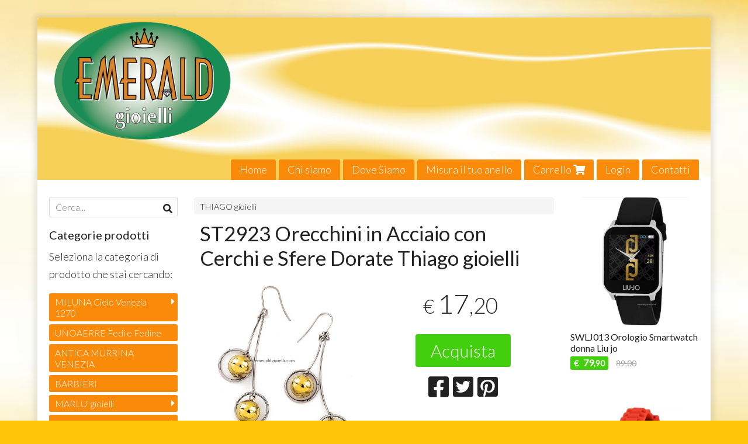

--- FILE ---
content_type: text/html; charset=utf-8
request_url: https://www.emeraldgioielli.com/thiago-gioielli/st2923-orecchini-in-acciaio-con-cerchi-e-sfere-dorate-thiago-gioielli
body_size: 12609
content:

<!DOCTYPE html>
<!--[if lt IE 7]>      <html class="no-js lt-ie9 lt-ie8 lt-ie7" lang="it"> <![endif]-->
<!--[if IE 7]>         <html class="no-js lt-ie9 lt-ie8" lang="it"> <![endif]-->
<!--[if IE 8]>         <html class="no-js lt-ie9" lang="it"> <![endif]-->
<!--[if gt IE 8]><!--> <html class="no-js" lang="it"> <!--<![endif]-->
<head>
  <meta charset="utf-8">
  <meta http-equiv="X-UA-Compatible" content="IE=edge">

  <title>ST2923 Orecchini Thiago</title>

  <meta name="description" content="orecchini donna pendenti in acciaio thiago gioielli" />
  <meta name="viewport" content="width=device-width, initial-scale=1">

    <link rel="icon" type="image/x-icon" href="https://ss-pics.s3.eu-west-1.amazonaws.com/si/772/favicon-1627728404-default.png" />

  <meta property="og:title" content="ST2923 Orecchini Thiago" />
  <meta property="og:description" content="orecchini donna pendenti in acciaio thiago gioielli" />
  <meta property="og:type" content="website" />
  <meta property="og:site_name" content="EMERALD gioielli" />
  <meta property="og:image" content="https://ss-pics.s3.eu-west-1.amazonaws.com/files/259117/page-st2923.jpg?1737142606" />
  <meta property="og:url" content="https://www.emeraldgioielli.com/thiago-gioielli/st2923-orecchini-in-acciaio-con-cerchi-e-sfere-dorate-thiago-gioielli" />

  <meta name="google-site-verification" content="G6yyuet61oaVNH2AvmcEU4NP0vAX1k-Vuf5mhrq44dw" />

  

    <meta name="theme-color" content="#42CF0E" />


    <link rel="canonical" href="https://www.emeraldgioielli.com/thiago-gioielli/st2923-orecchini-in-acciaio-con-cerchi-e-sfere-dorate-thiago-gioielli" />


  <link rel="stylesheet" href="https://cdn.scontrino.com/assets/classic-boxed-bb8896407dddb220d695c3fbdfd9e178feaafcb17ca23a524866baf17f6c007f.css" />

  <script async src="https://cloud.umami.is/script.js" data-website-id="e752701a-a1fd-47ee-a9b5-46a0036a72b6"></script>


  <style type="text/css">
    
          .header-nav > li.active > a {
            background: #42CF0E;
          }

          .nav-col-list .level-1 .active > a,
          .nav-col-list .level-2 .active > a,
          .nav-col-list .level-1 > li.parent.opened.active > a,
          .nav-col-list .level-1 > li.parent-with-link.opened.active > a {
            background-color: #42CF0E !important;
            color: #FFFFFF !important;
          }

          .lt-ie9 .nav-col-list .level-1 .active > a,
          .lt-ie9 .nav-col-list .level-2 .active > a,
          .lt-ie9 .nav-col-list .level-1 > li.parent.opened.active > a,
          .lt-ie9 .nav-col-list .level-1 > li.parent-with-link.opened.active > a {
            background-color: #42CF0E !important;
            color: #FFFFFF !important;
          }

          .btn-custom,
          .btn-small-custom,
          .basket-total-alert span {
            background: #42CF0E !important;
            color: #FFFFFF !important;
          }

          .btn-custom:hover,
          .btn-custom:focus,
          .btn-custom.active,
          .btn-small-custom:hover,
          .btn-small-custom:focus,
          .btn-small-custom.active {
            background: #35a60b;
            color: #FFFFFF !important;
          }

          .search-hits .item-price-special .item-price-current,
          .main-listing .item-price-special .item-price-current,
          .sidebar .item-price-special .item-price-current,
          .custom-block .item-price-special .item-price-current,
          .extra-listing .item-price-special .item-price-current,
          .content-main .custom-block.custom-block-carousel-products .item-price-special .item-price-current {
            background: #42CF0E;
            color: #FFFFFF !important;
          }

          .content-main .custom-block .listing-item .item-info:hover .feedbacks-row-name,
          .content-main .custom-block .custom-block-carousel-feedback-item .item-info:hover .feedbacks-row-name,
          .sidebar .custom-block .listing-item .item-info:hover .feedbacks-row-name,
          .sidebar .custom-block .custom-block-carousel-feedback-item .item-info:hover .feedbacks-row-name {
            color: #42CF0E;
          }

          .content-main .custom-block .listing-item a:hover .articles-row-title,
          .content-main .custom-block .custom-block-carousel-latestarticles-item a:hover .articles-row-title,
          .content-main .custom-block a.articles-row:hover > .articles-row-title,
          .sidebar .custom-block .listing-item a:hover .articles-row-title,
          .sidebar .custom-block .custom-block-carousel-latestarticles-item a:hover .articles-row-title {
            color: #42CF0E;
          }

          .product-note {
            color: #42CF0E;
          }

          .pagination .current {
            background-color: #42CF0E;
            color: #FFFFFF !important;
          }

          /*--- Algolia ---*/
          .ais-range-slider--connect {
            background: #42CF0E;
          }

          .ais-range-slider--handle {
            border: 1px solid #42CF0E;
          }

          .ais-hierarchical-menu--item__active > div > a,
          .ais-menu--item__active > div > a {
            color: #42CF0E;
          }
        
          .custom-block-products .item-price-special .item-price-current {
            background: #42CF0E !important;
          }
        
            .header-nav .level-1 > li > a {
              background: #42CF0E;
              color: #FFFFFF !important;
            }

            .header-nav .level-1 > li > a:hover {
              background: #35a60b !important;
              color: #FFFFFF !important;
            }

            .no-header .header-top .header-graphic {
              border-bottom: 3px solid #42CF0E;
            }

            .mobile-nav {
              background: #42CF0E;
            }

            .mobile-nav .mobile-titlebar span,
            .mobile-nav i {
              color: #FFFFFF !important;
            }
          
            .footer .container {
              background: #42CF0E;
              color: #FFFFFF !important;
            }

            .footer h3 {
              border-bottom: 1px solid #FFFFFF;
            }

            .footer a {
              color: #FFFFFF !important;
            }

            .footer .footer-products-toggle {
              color: #FFFFFF !important;
              border-top: 1px solid #FFFFFF;
            }
            @media (max-width: 767px) {
              .footer .footer-shop li {
                border-bottom: 1px solid #FFFFFF !important;
              }
            }
          
          .header-top .header-graphic {
            background: #FFFFFF;
          }
          .header-top .header-alt {
            color: #333333;
          }
        .header-top .container,
        .header-top .header-graphic {
          background: transparent !important;
        }.header-nav .level-1 > li > a,
.nav-col-list .level-1>li>a,
.nav-col-list .level-1>li.parent>a,
.footer .container {
    color: #FFF;
    background-color: #FA8A0A;
}

@media (max-width: 767px) {
.mobile-nav {
    background-color: #FA8A0A
}
}

#mobile_logo{
  padding-top:3px;
}

.btn-custom, .btn-small-custom {
    background: #6DCA32;
}

    body {background:#FFC508 url('https://ss-pics.s3.eu-west-1.amazonaws.com/ti/283/default-sfondo_20x_20sito_203.jpg?1440631994')no-repeat center center fixed;
              -webkit-background-size: cover;
              -moz-background-size: cover;
              -o-background-size: cover;
              background-size: cover;
            }
  </style>



  <link rel='preconnect' href='https://fonts.googleapis.com'>
<link rel='preconnect' href='https://fonts.gstatic.com' crossorigin>
<link href='https://fonts.googleapis.com/css2?family=Lato:ital,wght@0,300;0,400;1,300;1,400&display=swap' rel='stylesheet'>

  <style>
    body, .btn, .search-input-text, .basket-quantity-container .basket-item-quantity, .basket-items-table th {
      font-family: 'Lato', sans-serif; font-weight: 300;
    }
    b, strong, h3, h4, h5, h6, .search-results .ais-RefinementList-showMore, .search-results .ais-HierarchicalMenu-showMore, .mobile-menu-container .level-2 .back {
      font-family: 'Lato', sans-serif; font-weight: 400;
    }
    .page-product1 .product-name, .page-product2 .product-name, .page-product3 .product-name, .page-title, .product-name, .banner, h1, h2, .static-header, .header .header-mobile-top a {
      font-family: 'Lato', sans-serif; font-weight: 400;
    }
  </style>

  <!--[if lt IE 9]>
    <script src="https://cdnjs.cloudflare.com/ajax/libs/selectivizr/1.0.2/selectivizr-min.js"></script>
    <script src="https://cdnjs.cloudflare.com/ajax/libs/html5shiv/3.7.2/html5shiv.min.js"></script>
    <script src="https://cdnjs.cloudflare.com/ajax/libs/respond.js/1.4.2/respond.min.js"></script>
  <![endif]-->
  <script>function on_page_load(o){window.jQuery?o():setTimeout(function(){on_page_load(o)},50)}</script>


  <script async src="https://www.googletagmanager.com/gtag/js?id=UA-24317998-1"></script>
  <script>
    window.dataLayer = window.dataLayer || [];
    function gtag(){dataLayer.push(arguments);}
    gtag('js', new Date());

    gtag('config', 'UA-24317998-1', { 'anonymize_ip': true, 'custom_map': {'dimension1': 'Account', 'dimension2': 'UserType'} }); gtag('config', 'UA-36922307-1', { 'anonymize_ip': true });gtag('event', 'shop_data', { 'Account': '772', 'UserType': 'Anonymous', 'send_to': 'UA-24317998-1' }); 

  </script>



</head>

<body data-current='cat-19302' class="listing-thumb2 page-product3 block_image_copy">




  <div class="admin-notice">
    <a href="#" class="close"><i class="fa fa-times" aria-hidden="true"></i></a>
    <a href="/admin" class="text" target="_blank">Accesso al pannello di amministrazione dell'eshop >> (Questo messaggio lo vedi solo tu!)</a>
  </div>

  <header>
    <div class="header header-type-top">
      <div class="header-top">
        <div class="container clearfix">

          <nav>
            <div class="header-nav boxed">
              <ul class="level-1">
                <li class="header-nav-menu"><a href="/">Home</a></li><li class="header-nav-menu"><a href="/chi-siamo">Chi siamo</a></li><li class="header-nav-menu"><a href="/whois">Dove Siamo</a></li><li class="header-nav-menu"><a href="/anello">Misura il tuo anello</a></li><li class="header-nav-menu cart"><a href="/cart">Carrello <i class='fa fa-shopping-cart'> <sub></sub></i></a></li><li class="header-nav-menu login"><a href="/login">Login</a></li><li class="header-nav-menu"><a href="/contatti">Contatti</a></li>
              </ul>
            </div>
          </nav>

          <div class="header-graphic">
            
                  <a class="header-top" href="/" title="EMERALD gioielli"><img class="header-image" src="https://ss-pics.s3.eu-west-1.amazonaws.com/ti/281/default-671a7747b1ecd92bca722c70fa54d7fd2df19278.png?1538391299" /></a>
          </div>

        </div>
      </div>

      <div class="mobile-nav">
        <div class="mobile-titlebar"><span><a href="/">EMERALD gioielli</span></a></div>
        <div class="mobile-icons">
          <i class="fa fa-bars menu-general" rel="header-nav"></i>
          <a href="/cart"><i class="fa fa-shopping-cart menu-cart"><sub></sub></i></a>
        </div>
      </div>


    </div>
  </header>

  <div class="page-wrapper">
    <div class="container clearfix">
      <div class="content-wrapper clearfix">
        <div class="content-main-wrapper">
          <div class="content-main">

            

<section>

    <div class='category-bread'><ol class='category-path'><li><a title='THIAGO gioielli' href='/thiago-gioielli/'>THIAGO gioielli</a></li></ol></div>
    <script type="application/ld+json"> {"@context": "http://schema.org", "@type": "BreadcrumbList", "itemListElement": [{"@type": "ListItem", "position": 1, "item": {"@id": "https://www.emeraldgioielli.com/thiago-gioielli/", "name": "THIAGO gioielli"} }  ] } </script>

  <article itemprop="text"><div class="main-product" data-product="172710">
    <div itemscope itemtype="http://schema.org/Product">

        <form action="/cart/add/172710" method="post" id="product-form-clone" class="product-add-form">

      <div class="product-data clearfix">

          <h1 class="product-name" itemprop="name">ST2923 Orecchini in Acciaio con Cerchi e Sfere Dorate Thiago gioielli  </h1>

        <div class="product-info">

          <meta itemprop='brand' content='Thiago gioielli'/>
          <meta itemprop='manufacturer' content='Thiago gioielli'/>

          <div class="product-brief" itemprop="description">
            
          </div>


          <div class="product-buy ">
            <div class="product-add">


                  <div class="product-offer" itemprop="offers" itemscope itemtype="http://schema.org/Offer">
                    <meta itemprop="priceCurrency" content="EUR"/>
                    <meta itemprop="price" content="17.2" />
                    <link itemprop="availability" href="http://schema.org/InStock" />

                    <div class="item-price-container  ">
                      <div class="item-price-current">
                        <span class="price-currency">€</span><span
                          plc="--"
                          pls="--"
                          class="price-value">17,20</span>
                      </div>
                      <div class="item-price-barred">
                        <span
                          pl="--"
                          class="price-value">17,20</span>
                      </div>
                    </div>
                  </div>

                    <div class="product-submit">
                      <div class="product-submit-btn-container">
                        <button type="submit" class="btn btn-custom btn-large single-product-submit">Acquista</button>
                      </div>
                    </div>

            </div>
          </div>
            <div class="customshare-wrap product-buy-social">
  <ul class="customshare-list">
    <li>
      <a class="customshare-link" href="https://www.facebook.com/sharer/sharer.php?u=https%3A%2F%2Fwww.emeraldgioielli.com%2Fthiago-gioielli%2Fst2923-orecchini-in-acciaio-con-cerchi-e-sfere-dorate-thiago-gioielli&t=ST2923%20Orecchini%20in%20Acciaio%20con%20Cerchi%20e%20Sfere%20Dorate%20Thiago%20gioielli%20%20" target="_blank">
        <i class="fab fa-facebook-square"></i>
      </a>
    </li>
    <li>
      <a class="customshare-link" href='https://twitter.com/intent/tweet?original_referer=https%3A%2F%2Fwww.emeraldgioielli.com%2Fthiago-gioielli%2Fst2923-orecchini-in-acciaio-con-cerchi-e-sfere-dorate-thiago-gioielli&text=ST2923%20Orecchini%20in%20Acciaio%20con%20Cerchi%20e%20Sfere%20Dorate%20Thiago%20gioielli%20%20%20https%3A%2F%2Fwww.emeraldgioielli.com%2Fthiago-gioielli%2Fst2923-orecchini-in-acciaio-con-cerchi-e-sfere-dorate-thiago-gioielli' target="_blank">
        <i class="fab fa-twitter-square"></i>
      </a>
    </li>
    <li>
      <a class="customshare-link" href="https://pinterest.com/pin/create/button/?url=https%3A%2F%2Fwww.emeraldgioielli.com%2Fthiago-gioielli%2Fst2923-orecchini-in-acciaio-con-cerchi-e-sfere-dorate-thiago-gioielli&media=https://ss-pics.s3.eu-west-1.amazonaws.com/files/259117/large-st2923.jpg?1737142606&description=ST2923%20Orecchini%20in%20Acciaio%20con%20Cerchi%20e%20Sfere%20Dorate%20Thiago%20gioielli%20%20" data-pin-do="buttonPin" data-pin-config="above" target="_blank">
        <i class="fab fa-pinterest-square"></i>
      </a>
    </li>
    <li class="mobile-share">
      <a href="whatsapp://send?text=ST2923%20Orecchini%20in%20Acciaio%20con%20Cerchi%20e%20Sfere%20Dorate%20Thiago%20gioielli%20%20%20https%3A%2F%2Fwww.emeraldgioielli.com%2Fthiago-gioielli%2Fst2923-orecchini-in-acciaio-con-cerchi-e-sfere-dorate-thiago-gioielli" data-text="ST2923%20Orecchini%20in%20Acciaio%20con%20Cerchi%20e%20Sfere%20Dorate%20Thiago%20gioielli%20%20" data-href="https%3A%2F%2Fwww.emeraldgioielli.com%2Fthiago-gioielli%2Fst2923-orecchini-in-acciaio-con-cerchi-e-sfere-dorate-thiago-gioielli" target="_top" onclick="window.parent.null">
        <i class="fab fa-whatsapp-square"></i>
      </a>
    </li>
    <li class="telegram_btn mobile-share">
      <a href="https://telegram.me/share/url?url=https%3A%2F%2Fwww.emeraldgioielli.com%2Fthiago-gioielli%2Fst2923-orecchini-in-acciaio-con-cerchi-e-sfere-dorate-thiago-gioielli" target="_top" onclick="window.parent.null">
        <i class="fab fa-telegram-plane"></i>
      </a>
    </li>
  </ul>
</div>


        </div>

        <div class="product-images">
          <div class="slider">
              <div class="slide-item">
                <a class="zoom" href="https://ss-pics.s3.eu-west-1.amazonaws.com/files/259117/large-st2923.jpg?1441387212" title="ST2923 Orecchini in Acciaio con Cerchi e Sfere Dorate Thiago gioielli  ">
                  <img src="https://ss-pics.s3.eu-west-1.amazonaws.com/files/259117/page-st2923.jpg?1441387212" alt="ST2923 Orecchini in Acciaio con Cerchi e Sfere Dorate Thiago gioielli  " itemprop="image"/>
                </a>
              </div>
              <div class="slide-item">
                <a class="zoom" href="https://ss-pics.s3.eu-west-1.amazonaws.com/files/259114/large-original.jpg?1441387212" title="ST2923 Orecchini in Acciaio con Cerchi e Sfere Dorate Thiago gioielli  ">
                  <img src="https://ss-pics.s3.eu-west-1.amazonaws.com/files/259114/page-original.jpg?1441387212" alt="ST2923 Orecchini in Acciaio con Cerchi e Sfere Dorate Thiago gioielli  " itemprop="image"/>
                </a>
              </div>
              <div class="slide-item">
                <a class="zoom" href="https://ss-pics.s3.eu-west-1.amazonaws.com/files/259115/large-original.jpg?1441387212" title="ST2923 Orecchini in Acciaio con Cerchi e Sfere Dorate Thiago gioielli  ">
                  <img src="https://ss-pics.s3.eu-west-1.amazonaws.com/files/259115/page-original.jpg?1441387212" alt="ST2923 Orecchini in Acciaio con Cerchi e Sfere Dorate Thiago gioielli  " itemprop="image"/>
                </a>
              </div>
              <div class="slide-item">
                <a class="zoom" href="https://ss-pics.s3.eu-west-1.amazonaws.com/files/259116/large-original.jpg?1441387212" title="ST2923 Orecchini in Acciaio con Cerchi e Sfere Dorate Thiago gioielli  ">
                  <img src="https://ss-pics.s3.eu-west-1.amazonaws.com/files/259116/page-original.jpg?1441387212" alt="ST2923 Orecchini in Acciaio con Cerchi e Sfere Dorate Thiago gioielli  " itemprop="image"/>
                </a>
              </div>

          </div>
        </div>
      </div>


        </form>

      <div class="product-details" itemprop="description">
              <div class='custom-block custom-block-html' id='cb-36903'>
      <p>Caratteristiche: Acciaio 316L<br />
Materiali : Acciaio e oro<br />
Siamo concessionari ufficiali di questo marchio, ogni prodotto verrà inviato nella sua confezione dal certificato di garanzia.</p>
<p>I gioielli sono in vendita con prezzo promozionale solo sul sito internet.</p>
<p>Prima di procedere con l’ordine è consigliabile informarsi circa la disponibilità.</p>
    </div>

      </div>

        <div class="customshare-wrap product-bottom-social">
  <ul class="customshare-list">
    <li>
      <a class="customshare-link" href="https://www.facebook.com/sharer/sharer.php?u=https%3A%2F%2Fwww.emeraldgioielli.com%2Fthiago-gioielli%2Fst2923-orecchini-in-acciaio-con-cerchi-e-sfere-dorate-thiago-gioielli&t=ST2923%20Orecchini%20in%20Acciaio%20con%20Cerchi%20e%20Sfere%20Dorate%20Thiago%20gioielli%20%20" target="_blank">
        <i class="fab fa-facebook-square"></i>
      </a>
    </li>
    <li>
      <a class="customshare-link" href='https://twitter.com/intent/tweet?original_referer=https%3A%2F%2Fwww.emeraldgioielli.com%2Fthiago-gioielli%2Fst2923-orecchini-in-acciaio-con-cerchi-e-sfere-dorate-thiago-gioielli&text=ST2923%20Orecchini%20in%20Acciaio%20con%20Cerchi%20e%20Sfere%20Dorate%20Thiago%20gioielli%20%20%20https%3A%2F%2Fwww.emeraldgioielli.com%2Fthiago-gioielli%2Fst2923-orecchini-in-acciaio-con-cerchi-e-sfere-dorate-thiago-gioielli' target="_blank">
        <i class="fab fa-twitter-square"></i>
      </a>
    </li>
    <li>
      <a class="customshare-link" href="https://pinterest.com/pin/create/button/?url=https%3A%2F%2Fwww.emeraldgioielli.com%2Fthiago-gioielli%2Fst2923-orecchini-in-acciaio-con-cerchi-e-sfere-dorate-thiago-gioielli&media=https://ss-pics.s3.eu-west-1.amazonaws.com/files/259117/large-st2923.jpg?1737142606&description=ST2923%20Orecchini%20in%20Acciaio%20con%20Cerchi%20e%20Sfere%20Dorate%20Thiago%20gioielli%20%20" data-pin-do="buttonPin" data-pin-config="above" target="_blank">
        <i class="fab fa-pinterest-square"></i>
      </a>
    </li>
    <li class="mobile-share">
      <a href="whatsapp://send?text=ST2923%20Orecchini%20in%20Acciaio%20con%20Cerchi%20e%20Sfere%20Dorate%20Thiago%20gioielli%20%20%20https%3A%2F%2Fwww.emeraldgioielli.com%2Fthiago-gioielli%2Fst2923-orecchini-in-acciaio-con-cerchi-e-sfere-dorate-thiago-gioielli" data-text="ST2923%20Orecchini%20in%20Acciaio%20con%20Cerchi%20e%20Sfere%20Dorate%20Thiago%20gioielli%20%20" data-href="https%3A%2F%2Fwww.emeraldgioielli.com%2Fthiago-gioielli%2Fst2923-orecchini-in-acciaio-con-cerchi-e-sfere-dorate-thiago-gioielli" target="_top" onclick="window.parent.null">
        <i class="fab fa-whatsapp-square"></i>
      </a>
    </li>
    <li class="telegram_btn mobile-share">
      <a href="https://telegram.me/share/url?url=https%3A%2F%2Fwww.emeraldgioielli.com%2Fthiago-gioielli%2Fst2923-orecchini-in-acciaio-con-cerchi-e-sfere-dorate-thiago-gioielli" target="_top" onclick="window.parent.null">
        <i class="fab fa-telegram-plane"></i>
      </a>
    </li>
  </ul>
</div>



      <div class="product-social-footer clearfix"></div>
      <div class="product-buy-footer clearfix"></div>
    </div>
  </div></article>

    <section>
	<div class="extra-listing clearfix">

    <h3 class="custom-block-title"><span>Prodotti correlati</span></h3>
    
      <div class="main-listing clearfix">


				<div class="listing-item">
					<a href="/thiago-gioielli/st4291-orecchini-cuori-in-acciaio-thiago" title="ST4291 Orecchini Thiago ">
						<div class="item-image">
							<img src="https://ss-pics.s3.eu-west-1.amazonaws.com/files/257467/medium.jpg?1737142833" alt="ST4291 Orecchini Cuori in Acciaio Thiago  "/>
						</div>

						<div class="item-info">
							<h4 class="item-name">ST4291 Orecchini Cuori in Acciaio Thiago  </h4>
							<div class="item-brief hide" itemprop='description'></div>
						  <meta itemprop="price" content="19.9" />

              <div class="item-price-container ">
                <div class="item-price-current">
                  <span class="price-currency">€</span><span
                    plc="--"
                    pls="--"
                    class="price-value">19,90</span>
                </div>
                <div class="item-price-barred">
                  <span
                    pl="--"
                    class="price-value">19,90</span>
                </div>
              </div>
						</div>
					</a>
				</div>

		</div>


  	<div class="extra-note">
      <strong>Continua lo shopping!</strong> scopri altri prodotti della sezione <a href="/thiago-gioielli/">thiago gioielli</a> 
  	</div>

	</div>
</section>

</section>




          </div>
        </div>

        <div class="nav-col">
  <div class="search">
    <form action="/search" method="get">
      <input type="text" name="q" class="search-input-text" id="q" placeholder="Cerca..." autocomplete="off" autocorrect="off" autocapitalize="off" spellcheck="false">
      <div class="search-input-icons">
        <i class="icon-search fa fa-search"></i>
        <i class="icon-search-voice fa fa-microphone"></i>
      </div>
    </form>
  </div>

  <div class="brands">
  </div>

  <div class="nav-col-top">
        <div class='custom-block custom-block-html' id='cb-14907'>
      <h3>Categorie prodotti</h3>
 <p>Seleziona la categoria di prodotto che stai cercando:</p>
    </div>

  </div>

  <div class="nav-col-list boxed">
    <nav>
        <ul class="level-1"><li id='cat-12739' class='category-list parent '><a title="Miluna, Cielo Venezia 1270" href="/miluna-cielo-venezia-1270/">MILUNA Cielo Venezia 1270</a><ul class="level-2"><li id='cat-20853' class='category-list '><a title="Miluna Diamanti  " href="/miluna-cielo-venezia-1270/miluna-diamanti/">Miluna Diamanti</a></li><li id='cat-20852' class='category-list '><a title="Miluna Perle  " href="/miluna-cielo-venezia-1270/miluna-perle/">Miluna Perle</a></li><li id='cat-104061' class='category-list '><a title="Miluna Giochi di luce Giochi di Luce" href="/miluna-cielo-venezia-1270/giochi-di-luce/">Miluna Giochi di luce</a></li><li id='cat-92031' class='category-list '><a title="Miluna Gemma del Cielo" href="/miluna-cielo-venezia-1270/miluna-gemma-del-cielo/">Miluna Gemma del Cielo</a></li><li id='cat-20912' class='category-list '><a title="Miluna Terra e Mare" href="/miluna-cielo-venezia-1270/miluna-terra-e-mare/">Miluna Terra e Mare</a></li><li id='cat-55426' class='category-list '><a title="Miluna Miss Italia" href="/miluna-cielo-venezia-1270/miluna-miss-italia/">Miluna Miss Italia</a></li><li id='cat-101704' class='category-list '><a title="Miluna I Segreti della Natura" href="/miluna-cielo-venezia-1270/miluna-i-segreti-della-natura/">Miluna I Segreti della Natura</a></li><li id='cat-93416' class='category-list '><a title="Miluna Diamantissima" href="/miluna-cielo-venezia-1270/miluna-diamantissima/">Miluna Diamantissima</a></li></ul></li><li id='cat-10971' class='category-list '><a title="" href="/fedi-e-fedine-unoaerre/">UNOAERRE Fedi e Fedine </a></li><li id='cat-10942' class='category-list '><a title="" href="/antica-murrina-venezia/">ANTICA MURRINA VENEZIA</a></li><li id='cat-95993' class='category-list '><a title="" href="/barbieri/">BARBIERI</a></li><li id='cat-10990' class='category-list parent '><a title="" href="/marlu-gioielli/">MARLU' gioielli</a><ul class="level-2"><li id='cat-99544' class='category-list '><a title="" href="/marlu-gioielli/marlu-gioielli-donna/">Gioielli Donna Marlù</a></li><li id='cat-99545' class='category-list '><a title="" href="/marlu-gioielli/marlu-gioielli-uomo/">Gioielli Uomo Marlù</a></li></ul></li><li id='cat-28986' class='category-list parent '><a title="S'AGAPO'" href="/sagapo/">S'AGAPO'</a><ul class="level-2"><li id='cat-29690' class='category-list '><a title="" href="/sagapo/collane-e-bracciali/">Collane, Bracciali, Orecchini S'Agapò</a></li><li id='cat-80169' class='category-list '><a title="" href="/sagapo/gioielli-uomo-sagapo/">Gioielli Uomo S'agapò</a></li><li id='cat-29691' class='category-list '><a title="" href="/sagapo/charms-sagap/">Charms S'Agapò</a></li></ul></li><li id='cat-27449' class='category-list parent '><a title="4US Cesare Paciotti" href="/4us-cesare-paciotti/">4US Cesare Paciotti</a><ul class="level-2"><li id='cat-29661' class='category-list '><a title="" href="/4us-cesare-paciotti/4us-orologi-cesare-paciotti/">Orologi 4US Cesare Paciotti</a></li><li id='cat-29662' class='category-list '><a title="" href="/4us-cesare-paciotti/4us-gioielli-cesare-paciotti/">Gioielli 4US Cesare Paciotti</a></li></ul></li><li id='cat-24090' class='category-list '><a title="" href="/yukiko-gioielli/">YUKIKO gioielli uomo</a></li><li id='cat-10927' class='category-list '><a title="" href="/gioielli-morellato/">MORELLATO</a></li><li id='cat-10925' class='category-list '><a title="Collane con Nome" href="/collane-con-nome/">COLLANE CON NOME</a></li><li id='cat-50387' class='category-list '><a title="" href="/moon-gioielli/">MOON gioielli</a></li><li id='cat-10951' class='category-list '><a title="" href="/jlo-by-jennifer-lopez/">JLO by Jennifer Lopez</a></li><li id='cat-31286' class='category-list parent '><a title="" href="/4you-jewels/">4YOU jewels</a><ul class="level-2"><li id='cat-31302' class='category-list '><a title="" href="/4you-jewels/gioielli-d/">Gioielli Donna</a></li><li id='cat-31303' class='category-list '><a title="" href="/4you-jewels/gioielli-u/">Gioielli Uomo</a></li></ul></li><li id='cat-19302' class='category-list parent '><a title="THIAGO gioielli" href="/thiago-gioielli/">THIAGO gioielli</a><ul class="level-2"><li id='cat-19304' class='category-list '><a title="" href="/thiago-gioielli/gioielli-donna/">Gioielli Donna</a></li><li id='cat-19303' class='category-list '><a title="" href="/thiago-gioielli/gioielli-uomo/">Gioielli Uomo</a></li></ul></li><li id='cat-24801' class='category-list '><a title="" href="/kiara-gioielli/">KIARA gioielli</a></li><li id='cat-17852' class='category-list '><a title="" href="/winx-gioielli/">WINX gioielli</a></li><li id='cat-24182' class='category-list '><a title="" href="/philip-watch-oro/">PHILIP WATCH Oro</a></li><li id='cat-25090' class='category-list parent '><a title="Scuderia Ferrari" href="/scuderia-ferrari/">SCUDERIA FERRARI</a><ul class="level-2"><li id='cat-25093' class='category-list '><a title="Ferrari Orologi " href="/scuderia-ferrari/orologi-ferrari/">Ferrari Orologi</a></li><li id='cat-25227' class='category-list '><a title="" href="/scuderia-ferrari/ferrari-penne/">Ferrari Penne</a></li></ul></li><li id='cat-10922' class='category-list '><a title="" href="/sector-no-limits/">SECTOR Orologi</a></li><li id='cat-40527' class='category-list '><a title="" href="/michael-kors-orologi/">MICHAEL KORS Orologi</a></li><li id='cat-103312' class='category-list '><a title="Vagary by Citizen" href="/vagary-by-citizen/">VAGARY by Citizen</a></li><li id='cat-23568' class='category-list '><a title="" href="/liu-jo/">LIU JO Orologi</a></li><li id='cat-96863' class='category-list '><a title="" href="/avaia/">AVAIA Orologi</a></li><li id='cat-14579' class='category-list '><a title="" href="/chronostar-orologi/">CHRONOSTAR Orologi</a></li><li id='cat-10916' class='category-list '><a title="CHRONOTECH Orologi" href="/chronotech-orologi/">CHRONOTECH Orologi</a></li><li id='cat-10968' class='category-list parent '><a title="GUESS" href="/gioielli-orologi-guess/">GUESS</a><ul class="level-2"><li id='cat-12371' class='category-list '><a title="Gioielli Guess" href="/gioielli-orologi-guess/gioielli-guess/">Gioielli Guess</a></li><li id='cat-12372' class='category-list '><a title="Orologi Guess" href="/gioielli-orologi-guess/orologi-guess/">Orologi Guess</a></li></ul></li><li id='cat-10950' class='category-list '><a title="" href="/prima-classe-alviero-martini/">1ª CLASSE ALVIERO MARTINI</a></li><li id='cat-10920' class='category-list '><a title="" href="/festinaorologi/">FESTINA Orologi</a></li><li id='cat-20548' class='category-list '><a title="" href="/keora/">KEORA by Lowell Orologi</a></li><li id='cat-10917' class='category-list '><a title="sweet years Orologi" href="/sweet-years-orologi/">SWEET YEARS Orologi</a></li><li id='cat-17333' class='category-list '><a title="" href="/scraak-orologi/">SCRAAK orologi</a></li></ul>
    </nav>
  </div>

  <div class="nav-col-bottom">
        <div class='custom-block custom-block-image' id='cb-1245808'>
      <a href='https://www.facebook.com/Emeraldgioielli.Mascali.CT'>
        <img src='https://ss-pics.s3.eu-west-1.amazonaws.com/ci/1245808/list-seguici_su_Facebook.jpg?1750237479'/>
      </a>
    </div>
    <div class='custom-block custom-block-image' id='cb-505183'>
      <a href='https://www.emeraldgioielli.com/miluna-cielo-venezia-1270/miluna-diamanti/'>
        <img src='https://ss-pics.s3.eu-west-1.amazonaws.com/ci/505183/list-Logo_picc._2020_320x132.jpg?1750237479'/>
      </a>
    </div>
    <div class='custom-block custom-block-image' id='cb-505541'>
      <a href='https://www.emeraldgioielli.com/fedi-e-fedine-unoaerre/'>
        <img src='https://ss-pics.s3.eu-west-1.amazonaws.com/ci/505541/list-logo_UnoAerre.jpg?1750237479'/>
      </a>
    </div>
    <div class='custom-block custom-block-image' id='cb-505171'>
      <a href='https://www.emeraldgioielli.com/sagapo/collane-e-bracciali/'>
        <img src='https://ss-pics.s3.eu-west-1.amazonaws.com/ci/505171/list-Logo_S_agap_2019.jpg?1750237479'/>
      </a>
    </div>
    <div class='custom-block custom-block-image' id='cb-1245812'>
      <a href='https://www.emeraldgioielli.com/barbieri/'>
        <img src='https://ss-pics.s3.eu-west-1.amazonaws.com/ci/1245812/list-logo_2023_piccolo.jpg?1750237479'/>
      </a>
    </div>
    <div class='custom-block custom-block-image' id='cb-505186'>
      <a href='https://www.emeraldgioielli.com/antica-murrina-venezia/'>
        <img src='https://ss-pics.s3.eu-west-1.amazonaws.com/ci/505186/list-Logo_2_picc_320x132.jpg?1750237479'/>
      </a>
    </div>
    <div class='custom-block custom-block-image' id='cb-505182'>
      <a href='https://www.emeraldgioielli.com/4you-jewels/gioielli-d/'>
        <img src='https://ss-pics.s3.eu-west-1.amazonaws.com/ci/505182/list-Logo_picc_320x132_2020.jpg?1750237479'/>
      </a>
    </div>
    <div class='custom-block custom-block-image' id='cb-505180'>
      <a href='https://www.emeraldgioielli.com/4us-cesare-paciotti/4us-gioielli-cesare-paciotti/'>
        <img src='https://ss-pics.s3.eu-west-1.amazonaws.com/ci/505180/list-logo_resize2020_320x132.jpg?1750237479'/>
      </a>
    </div>
    <div class='custom-block custom-block-image' id='cb-505204'>
      <a href='https://www.emeraldgioielli.com/michael-kors-orologi/'>
        <img src='https://ss-pics.s3.eu-west-1.amazonaws.com/ci/505204/list-logo_picc_320x132.jpg?1750237479'/>
      </a>
    </div>
    <div class='custom-block custom-block-image' id='cb-1292356'>
      <a href='https://www.emeraldgioielli.com/avaia/'>
        <img src='https://ss-pics.s3.eu-west-1.amazonaws.com/ci/1292356/list-Logo_piccolo.jpg?1750237479'/>
      </a>
    </div>
    <div class='custom-block custom-block-image' id='cb-505206'>
      <a href='https://www.emeraldgioielli.com/liu-jo/'>
        <img src='https://ss-pics.s3.eu-west-1.amazonaws.com/ci/505206/list-Logo_picc_320x132.jpg?1750237479'/>
      </a>
    </div>
    <div class='custom-block custom-block-image' id='cb-505635'>
      <a href='https://www.emeraldgioielli.com/prima-classe-alviero-martini/'>
        <img src='https://ss-pics.s3.eu-west-1.amazonaws.com/ci/505635/list-Logo_piccolo_220x131.jpg?1750237479'/>
      </a>
    </div>
    <div class='custom-block custom-block-image' id='cb-505649'>
      <a href='https://www.emeraldgioielli.com/moon-gioielli/'>
        <img src='https://ss-pics.s3.eu-west-1.amazonaws.com/ci/505649/list-logo_picc_320x199.jpg?1750237479'/>
      </a>
    </div>
    <div class='custom-block custom-block-image' id='cb-505198'>
      <a href='https://www.emeraldgioielli.com/scuderia-ferrari/orologi-ferrari/'>
        <img src='https://ss-pics.s3.eu-west-1.amazonaws.com/ci/505198/list-Logo_picc_2_320x132.jpg?1750237479'/>
      </a>
    </div>
    <div class='custom-block custom-block-image' id='cb-505195'>
      <a href='https://www.emeraldgioielli.com/sector-no-limits/'>
        <img src='https://ss-pics.s3.eu-west-1.amazonaws.com/ci/505195/list-Logo_picc_319x132.jpg?1750237479'/>
      </a>
    </div>
    <div class='custom-block custom-block-image' id='cb-1401156'>
      <a href='https://www.emeraldgioielli.com/vagary-by-citizen/'>
        <img src='https://ss-pics.s3.eu-west-1.amazonaws.com/ci/1401156/list-Logo_Vagary_by_Citizen.jpg?1750237586'/>
      </a>
    </div>
    <div class='custom-block custom-block-image' id='cb-505243'>
      <a href='https://www.emeraldgioielli.com/chronostar-orologi/'>
        <img src='https://ss-pics.s3.eu-west-1.amazonaws.com/ci/505243/list-logo_picc319x132.jpg?1750237551'/>
      </a>
    </div>
    <div class='custom-block custom-block-image' id='cb-505639'>
      <a href='https://www.emeraldgioielli.com/festinaorologi/'>
        <img src='https://ss-pics.s3.eu-west-1.amazonaws.com/ci/505639/list-logo_picc_320x197.jpg?1750237551'/>
      </a>
    </div>
    <div class='custom-block custom-block-image' id='cb-505644'>
      <a href='https://www.emeraldgioielli.com/keora/'>
        <img src='https://ss-pics.s3.eu-west-1.amazonaws.com/ci/505644/list-logo_picc._253x107.jpg?1750237551'/>
      </a>
    </div>
    <div class='custom-block custom-block-image' id='cb-505609'>
      <a href='https://www.emeraldgioielli.com/winx-gioielli/'>
        <img src='https://ss-pics.s3.eu-west-1.amazonaws.com/ci/505609/list-logo_picc_320x132.jpg?1750237551'/>
      </a>
    </div>

  </div>
</div>

          <div class="sidebar "><aside>
          
        <div class='custom-block custom-block-carousel-products' id='cb-1402818'>
          <div class='custom-block-carousel-products-carousel'>
              
<div class='custom-block-carousel-products-item '>
  <a href='/liu-jo/swlj014-orologio-smartwatch-donna-liu-jo' title='swlj014 Orologio Smartwatch liu jo '>
    <div class='item-image'><img src='https://ss-pics.s3.eu-west-1.amazonaws.com/files/2568957/list-SWLJ014_1.jpg?1686914967' alt='SWLJ014 Orologio Smartwatch donna Liu jo'/></div>
    <div class='item-info'>
      <h2 class='item-name'>SWLJ014 Orologio Smartwatch donna Liu jo</h2>
      <div class='item-brief hide'><p>Orologio Donna Smartwatch Liu Jo Luxury</p></div>
        <div class='item-price-container item-price-special'>
          <div class='item-price-current'>
            <span class='price-currency'>€</span>
            <span plc='--' pls='--' class='price-value'>79,90</span>
          </div>
          <div class='item-price-barred'>
            <span pl='--' class='price-value'>89,00</span>
          </div>
        </div>
    </div>
  </a>
</div>
              
<div class='custom-block-carousel-products-item '>
  <a href='/liu-jo/swlj013-orologio-smartwatch-donna-liu-jo' title='SWLJ013Orologio Smartwatch Liu Jo '>
    <div class='item-image'><img src='https://ss-pics.s3.eu-west-1.amazonaws.com/files/2568960/list-SWLJ013.jpg?1686915650' alt='SWLJ013 Orologio Smartwatch donna Liu jo'/></div>
    <div class='item-info'>
      <h2 class='item-name'>SWLJ013 Orologio Smartwatch donna Liu jo</h2>
      <div class='item-brief hide'><p>Orologio Smartwatch Liu Jo Energy Unisex</p></div>
        <div class='item-price-container item-price-special'>
          <div class='item-price-current'>
            <span class='price-currency'>€</span>
            <span plc='--' pls='--' class='price-value'>79,90</span>
          </div>
          <div class='item-price-barred'>
            <span pl='--' class='price-value'>89,00</span>
          </div>
        </div>
    </div>
  </a>
</div>
              
<div class='custom-block-carousel-products-item '>
  <a href='/liu-jo/swlj001-orologio-smartwatch-donna-liu-jo' title='SWLJ001 Orologio Smartwatch Liu Jo '>
    <div class='item-image'><img src='https://ss-pics.s3.eu-west-1.amazonaws.com/files/2644459/list-SWLJ001_1.jpg?1699986641' alt='SWLJ001 Orologio Smartwatch donna Liu jo'/></div>
    <div class='item-info'>
      <h2 class='item-name'>SWLJ001 Orologio Smartwatch donna Liu jo</h2>
      <div class='item-brief hide'><p>Orologio Smartwatch Liu Jo Energy Unisex</p></div>
        <div class='item-price-container item-price-special'>
          <div class='item-price-current'>
            <span class='price-currency'>€</span>
            <span plc='--' pls='--' class='price-value'>116,90</span>
          </div>
          <div class='item-price-barred'>
            <span pl='--' class='price-value'>129,00</span>
          </div>
        </div>
    </div>
  </a>
</div>
              
<div class='custom-block-carousel-products-item '>
  <a href='/vagary-by-citizen/x03a-001vy-orologio-donna-vagary-by-citizen' title='X03A-001VY Orologio Vagary by Citizen'>
    <div class='item-image'><img src='https://ss-pics.s3.eu-west-1.amazonaws.com/files/2933043/list-X03A-001VY_1.jpg?1750417012' alt='X03A-001VY Orologio Smartwatch Vagary by Citizen'/></div>
    <div class='item-info'>
      <h2 class='item-name'>X03A-001VY Orologio Smartwatch Vagary by Citizen</h2>
      <div class='item-brief hide'><p>Orologio Smartwatch Collezione X03A Vagary by Citizen</p></div>
        <div class='item-price-container item-price-special'>
          <div class='item-price-current'>
            <span class='price-currency'>€</span>
            <span plc='--' pls='--' class='price-value'>94,90</span>
          </div>
          <div class='item-price-barred'>
            <span pl='--' class='price-value'>99,00</span>
          </div>
        </div>
    </div>
  </a>
</div>
              
<div class='custom-block-carousel-products-item product-sold-out'>
  <a href='/vagary-by-citizen/x03a-004vy-orologio-smartwatch-vagary-by-citizen' title='X03A-004VY Orologio Vagary by Citizen'>
    <div class='item-image'><img src='https://ss-pics.s3.eu-west-1.amazonaws.com/files/2933061/list-X03A-004VY_1.jpg?1750418102' alt='X03A-004VY Orologio Smartwatch Vagary by Citizen'/></div>
    <div class='item-info'>
      <h2 class='item-name'>X03A-004VY Orologio Smartwatch Vagary by Citizen</h2>
      <div class='item-brief hide'><p>Orologio Smartwatch Collezione X03A Vagary by Citizen</p></div>
        <div class='item-price-container item-price-special'>
          <div class='item-price-current'>
            <span class='price-currency'>€</span>
            <span plc='--' pls='--' class='price-value'>94,90</span>
          </div>
          <div class='item-price-barred'>
            <span pl='--' class='price-value'>99,00</span>
          </div>
        </div>
    </div>
  </a>
</div>
              
<div class='custom-block-carousel-products-item '>
  <a href='/vagary-by-citizen/x03a-005vy-orologio-smartwatch-vagary-by-citizen' title='X03A-005VY Orologio Vagary by Citizen'>
    <div class='item-image'><img src='https://ss-pics.s3.eu-west-1.amazonaws.com/files/2933071/list-X03A-005VY_1.jpg?1750418453' alt='X03A-005VY Orologio Smartwatch Vagary by Citizen'/></div>
    <div class='item-info'>
      <h2 class='item-name'>X03A-005VY Orologio Smartwatch Vagary by Citizen</h2>
      <div class='item-brief hide'><p>Orologio Smartwatch Collezione X03A Vagary by Citizen</p></div>
        <div class='item-price-container item-price-special'>
          <div class='item-price-current'>
            <span class='price-currency'>€</span>
            <span plc='--' pls='--' class='price-value'>94,90</span>
          </div>
          <div class='item-price-barred'>
            <span pl='--' class='price-value'>99,00</span>
          </div>
        </div>
    </div>
  </a>
</div>
              
<div class='custom-block-carousel-products-item product-sold-out'>
  <a href='/vagary-by-citizen/x03a-002vy-orologio-smartwatch-vagary-by-citizen' title='X03A-002VY Orologio Vagary by Citizen'>
    <div class='item-image'><img src='https://ss-pics.s3.eu-west-1.amazonaws.com/files/2933050/list-X03A-002VY_1.jpg?1750417466' alt='X03A-002VY Orologio Smartwatch Vagary by Citizen'/></div>
    <div class='item-info'>
      <h2 class='item-name'>X03A-002VY Orologio Smartwatch Vagary by Citizen</h2>
      <div class='item-brief hide'><p>Orologio Smartwatch Collezione X03A Vagary by Citizen</p></div>
        <div class='item-price-container item-price-special'>
          <div class='item-price-current'>
            <span class='price-currency'>€</span>
            <span plc='--' pls='--' class='price-value'>94,90</span>
          </div>
          <div class='item-price-barred'>
            <span pl='--' class='price-value'>99,00</span>
          </div>
        </div>
    </div>
  </a>
</div>
              
<div class='custom-block-carousel-products-item '>
  <a href='/liu-jo/swlj005-orologio-smartwatch-donna-liu-jo' title='SWLJ005 Orologio Smartwatch Liu Jo '>
    <div class='item-image'><img src='https://ss-pics.s3.eu-west-1.amazonaws.com/files/2644466/list-SWLJ005_1.jpg?1699987456' alt='SWLJ005 Orologio Smartwatch donna Liu jo'/></div>
    <div class='item-info'>
      <h2 class='item-name'>SWLJ005 Orologio Smartwatch donna Liu jo</h2>
      <div class='item-brief hide'><p>Orologio Smartwatch Liu Jo Energy Unisex</p></div>
        <div class='item-price-container item-price-special'>
          <div class='item-price-current'>
            <span class='price-currency'>€</span>
            <span plc='--' pls='--' class='price-value'>79,90</span>
          </div>
          <div class='item-price-barred'>
            <span pl='--' class='price-value'>89,00</span>
          </div>
        </div>
    </div>
  </a>
</div>
              
<div class='custom-block-carousel-products-item '>
  <a href='/liu-jo/swlj009-orologio-smartwatch-donna-liu-jo' title='SWLJ009 Orologio Smartwatch Liu Jo '>
    <div class='item-image'><img src='https://ss-pics.s3.eu-west-1.amazonaws.com/files/2644474/list-SWLJ009.jpg?1699987777' alt='SWLJ009 Orologio Smartwatch donna Liu jo'/></div>
    <div class='item-info'>
      <h2 class='item-name'>SWLJ009 Orologio Smartwatch donna Liu jo</h2>
      <div class='item-brief hide'><p>Orologio Smartwatch Liu Jo Energy Unisex</p></div>
        <div class='item-price-container item-price-special'>
          <div class='item-price-current'>
            <span class='price-currency'>€</span>
            <span plc='--' pls='--' class='price-value'>79,90</span>
          </div>
          <div class='item-price-barred'>
            <span pl='--' class='price-value'>89,00</span>
          </div>
        </div>
    </div>
  </a>
</div>
              
<div class='custom-block-carousel-products-item '>
  <a href='/vagary-by-citizen/x03a-006vy-orologio-smartwatch-vagary-by-citizen' title='X03A-006VY Orologio Vagary by Citizen'>
    <div class='item-image'><img src='https://ss-pics.s3.eu-west-1.amazonaws.com/files/2933064/list-X03A-006VY_1.jpg?1750418348' alt='X03A-006VY Orologio Smartwatch Vagary by Citizen'/></div>
    <div class='item-info'>
      <h2 class='item-name'>X03A-006VY Orologio Smartwatch Vagary by Citizen</h2>
      <div class='item-brief hide'><p>Orologio Smartwatch Collezione X03A Vagary by Citizen</p></div>
        <div class='item-price-container item-price-special'>
          <div class='item-price-current'>
            <span class='price-currency'>€</span>
            <span plc='--' pls='--' class='price-value'>99,99</span>
          </div>
          <div class='item-price-barred'>
            <span pl='--' class='price-value'>109,00</span>
          </div>
        </div>
    </div>
  </a>
</div>
              
<div class='custom-block-carousel-products-item '>
  <a href='/vagary-by-citizen/x03a-008vy-orologio-smartwatch-vagary-by-citizen' title='X03A-008VY Orologio Vagary by Citizen'>
    <div class='item-image'><img src='https://ss-pics.s3.eu-west-1.amazonaws.com/files/2933077/list-X03A-008VY_1.jpg?1750418771' alt='X03A-008VY Orologio Smartwatch Vagary by Citizen'/></div>
    <div class='item-info'>
      <h2 class='item-name'>X03A-008VY Orologio Smartwatch Vagary by Citizen</h2>
      <div class='item-brief hide'><p>Orologio Smartwatch Collezione X03A Vagary by Citizen</p></div>
        <div class='item-price-container item-price-special'>
          <div class='item-price-current'>
            <span class='price-currency'>€</span>
            <span plc='--' pls='--' class='price-value'>119,90</span>
          </div>
          <div class='item-price-barred'>
            <span pl='--' class='price-value'>129,00</span>
          </div>
        </div>
    </div>
  </a>
</div>
          </div>
        </div>
        
        <div class='custom-block custom-block-carousel-products' id='cb-1402852'>
          <div class='custom-block-carousel-products-carousel'>
              
<div class='custom-block-carousel-products-item '>
  <a href='/chronostar-orologi/r3753291004-orologio-chronostar-captain' title='R3753291004 Orologio uomo chronostar polaris'>
    <div class='item-image'><img src='https://ss-pics.s3.eu-west-1.amazonaws.com/files/2540775/list-R3753291004_1.jpg?1681841495' alt='R3753291004 Orologio Chronostar Captain'/></div>
    <div class='item-info'>
      <h2 class='item-name'>R3753291004 Orologio Chronostar Captain</h2>
      <div class='item-brief hide'><p><span class="caps">OROLOGIO</span> <span class="caps">UOMO</span> <span class="caps">CHRONOSTAR</span> <span class="caps">CAPTAIN</span></p></div>
        <div class='item-price-container item-price-special'>
          <div class='item-price-current'>
            <span class='price-currency'>€</span>
            <span plc='--' pls='--' class='price-value'>67,90</span>
          </div>
          <div class='item-price-barred'>
            <span pl='--' class='price-value'>69,00</span>
          </div>
        </div>
    </div>
  </a>
</div>
              
<div class='custom-block-carousel-products-item '>
  <a href='/chronostar-orologi/r3751288002-orologio-chronostar-rocket' title='R3751288002 Orologio uomo chronostar'>
    <div class='item-image'><img src='https://ss-pics.s3.eu-west-1.amazonaws.com/files/2541600/list-R3751288002.jpg?1681926394' alt='R3751288002 Orologio Chronostar Rocket'/></div>
    <div class='item-info'>
      <h2 class='item-name'>R3751288002 Orologio Chronostar Rocket</h2>
      <div class='item-brief hide'><p><span class="caps">OROLOGIO</span> <span class="caps">UOMO</span> <span class="caps">CHRONOSTAR</span> <span class="caps">ROCKET</span></p></div>
        <div class='item-price-container '>
          <div class='item-price-current'>
            <span class='price-currency'>€</span>
            <span plc='--' pls='--' class='price-value'>39,00</span>
          </div>
          <div class='item-price-barred'>
            <span pl='--' class='price-value'>39,00</span>
          </div>
        </div>
    </div>
  </a>
</div>
              
<div class='custom-block-carousel-products-item '>
  <a href='/sector-no-limits/r3273616004-sector-orologio-uomo' title='R3273616004 sector orologio 770'>
    <div class='item-image'><img src='https://ss-pics.s3.eu-west-1.amazonaws.com/files/1976604/list-R3273616004_1.jpg?1629910020' alt='R3273616004 Sector Orologio Uomo -'/></div>
    <div class='item-info'>
      <h2 class='item-name'>R3273616004 Sector Orologio Uomo -</h2>
      <div class='item-brief hide'><p><span class="caps">OROLOGIO</span> <span class="caps">SECTOR</span> <span class="caps">UOMO</span> <span class="caps">CRONO</span> <span class="caps">COLLEZIONE</span> 770</p></div>
        <div class='item-price-container item-price-special'>
          <div class='item-price-current'>
            <span class='price-currency'>€</span>
            <span plc='--' pls='--' class='price-value'>161,10</span>
          </div>
          <div class='item-price-barred'>
            <span pl='--' class='price-value'>179,00</span>
          </div>
        </div>
    </div>
  </a>
</div>
              
<div class='custom-block-carousel-products-item '>
  <a href='/sector-no-limits/r3273643007-sector-orologio-uomo-adv2500' title='R3273643007 orologio sector adv 2500'>
    <div class='item-image'><img src='https://ss-pics.s3.eu-west-1.amazonaws.com/files/2027129/list-R3273643007_1.jpg?1634580690' alt='R3273643007 Sector Orologio Uomo adv2500 '/></div>
    <div class='item-info'>
      <h2 class='item-name'>R3273643007 Sector Orologio Uomo adv2500 </h2>
      <div class='item-brief hide'><p><span class="caps">OROLOGIO</span> <span class="caps">SECTOR</span> <span class="caps">UOMO</span> <span class="caps">CRONO</span> <span class="caps">COLLEZIONE</span> <span class="caps">ADV</span> 2500</p></div>
        <div class='item-price-container item-price-special'>
          <div class='item-price-current'>
            <span class='price-currency'>€</span>
            <span plc='--' pls='--' class='price-value'>242,10</span>
          </div>
          <div class='item-price-barred'>
            <span pl='--' class='price-value'>269,00</span>
          </div>
        </div>
    </div>
  </a>
</div>
              
<div class='custom-block-carousel-products-item product-sold-out'>
  <a href='/avaia/avg102-orologio-donna-avaia' title=''>
    <div class='item-image'><img src='https://ss-pics.s3.eu-west-1.amazonaws.com/files/2607913/list-AVG102.jpg?1694542779' alt='AVG102 Orologio Donna AVAIA '/></div>
    <div class='item-info'>
      <h2 class='item-name'>AVG102 Orologio Donna AVAIA </h2>
      <div class='item-brief hide'><span class="caps">OROLOGIO</span> <span class="caps">GIOIELLO</span> &#8211; <span class="caps">TERRA</span> <span class="caps">AVAIA</span></div>
        <div class='item-price-container item-price-special'>
          <div class='item-price-current'>
            <span class='price-currency'>€</span>
            <span plc='--' pls='--' class='price-value'>77,90</span>
          </div>
          <div class='item-price-barred'>
            <span pl='--' class='price-value'>79,00</span>
          </div>
        </div>
    </div>
  </a>
</div>
              
<div class='custom-block-carousel-products-item '>
  <a href='/avaia/av101-orologio-avaia' title='AV101 orologio avaia donna Carretto'>
    <div class='item-image'><img src='https://ss-pics.s3.eu-west-1.amazonaws.com/files/2653727/list-AV101.jpg?1694083805' alt='AV101 Orologio Donna AVAIA '/></div>
    <div class='item-info'>
      <h2 class='item-name'>AV101 Orologio Donna AVAIA </h2>
      <div class='item-brief hide'><p>Orologio donna <span class="caps">AVAIA</span> Carretto</p></div>
        <div class='item-price-container item-price-special'>
          <div class='item-price-current'>
            <span class='price-currency'>€</span>
            <span plc='--' pls='--' class='price-value'>44,90</span>
          </div>
          <div class='item-price-barred'>
            <span pl='--' class='price-value'>49,00</span>
          </div>
        </div>
    </div>
  </a>
</div>
              
<div class='custom-block-carousel-products-item '>
  <a href='/avaia/avn112-orologio-donna-avaia' title='AVN112 orologio avaia donna Maiolica verde'>
    <div class='item-image'><img src='https://ss-pics.s3.eu-west-1.amazonaws.com/files/2653726/list-AVN112.jpg?1694084193' alt='AVN112 Orologio Donna AVAIA '/></div>
    <div class='item-info'>
      <h2 class='item-name'>AVN112 Orologio Donna AVAIA </h2>
      <div class='item-brief hide'><p>Orologio donna <span class="caps">AVAIA</span> Maiolica verde</p></div>
        <div class='item-price-container item-price-special'>
          <div class='item-price-current'>
            <span class='price-currency'>€</span>
            <span plc='--' pls='--' class='price-value'>62,90</span>
          </div>
          <div class='item-price-barred'>
            <span pl='--' class='price-value'>69,00</span>
          </div>
        </div>
    </div>
  </a>
</div>
              
<div class='custom-block-carousel-products-item product-sold-out'>
  <a href='/sector-no-limits/r3273613004-sector-uomo-crono' title='orologio sector crono Eco Energy'>
    <div class='item-image'><img src='https://ss-pics.s3.eu-west-1.amazonaws.com/files/439450/list-r3273613004__1.jpg?1626712713' alt='R3273613004 Sector Crono Eco Energy  '/></div>
    <div class='item-info'>
      <h2 class='item-name'>R3273613004 Sector Crono Eco Energy  </h2>
      <div class='item-brief hide'><p>Orologio  Orologio Sector Eco Energy Crono collezione 695, analogico al quarzo alimentato a luce, che funziona utilizzando esclusivamente la luce come fonte d&#8217;energia.</p></div>
        <div class='item-price-container item-price-special'>
          <div class='item-price-current'>
            <span class='price-currency'>€</span>
            <span plc='--' pls='--' class='price-value'>179,10</span>
          </div>
          <div class='item-price-barred'>
            <span pl='--' class='price-value'>199,00</span>
          </div>
        </div>
    </div>
  </a>
</div>
              
<div class='custom-block-carousel-products-item product-sold-out'>
  <a href='/sector-no-limits/r3271661029-sector-orologio-uomo' title='R3271661029 sector crono 230 collection'>
    <div class='item-image'><img src='https://ss-pics.s3.eu-west-1.amazonaws.com/files/2679818/list-R3271661029_1.jpg?1706035550' alt='R3271661029 Sector Orologio Uomo '/></div>
    <div class='item-info'>
      <h2 class='item-name'>R3271661029 Sector Orologio Uomo </h2>
      <div class='item-brief hide'><p>Orologio Sector Cronografo Uomo collezione 230</p></div>
        <div class='item-price-container item-price-special'>
          <div class='item-price-current'>
            <span class='price-currency'>€</span>
            <span plc='--' pls='--' class='price-value'>174,90</span>
          </div>
          <div class='item-price-barred'>
            <span pl='--' class='price-value'>189,00</span>
          </div>
        </div>
    </div>
  </a>
</div>
              
<div class='custom-block-carousel-products-item '>
  <a href='/sector-no-limits/r3221161002-sector-orologio-uomo' title='R3221161002 sector automatico uomo collezione 230'>
    <div class='item-image'><img src='https://ss-pics.s3.eu-west-1.amazonaws.com/files/2677384/list-R3221161002_1.jpg?1705581208' alt='R3221161002 Sector Orologio Uomo -'/></div>
    <div class='item-info'>
      <h2 class='item-name'>R3221161002 Sector Orologio Uomo -</h2>
      <div class='item-brief hide'><p>Orologio Sector Automatico Collezione 230</p></div>
        <div class='item-price-container item-price-special'>
          <div class='item-price-current'>
            <span class='price-currency'>€</span>
            <span plc='--' pls='--' class='price-value'>269,10</span>
          </div>
          <div class='item-price-barred'>
            <span pl='--' class='price-value'>299,00</span>
          </div>
        </div>
    </div>
  </a>
</div>
              
<div class='custom-block-carousel-products-item '>
  <a href='/vagary-by-citizen/vd5-112-60-orologio-uomo-vagary-by-citizen' title='VD5-112-60 Orologio Vagary by Citizen'>
    <div class='item-image'><img src='https://ss-pics.s3.eu-west-1.amazonaws.com/files/2931980/list-VD5-112-60.jpg?1750240944' alt=' VD5-112-60 Orologio Uomo Vagary by Citizen'/></div>
    <div class='item-info'>
      <h2 class='item-name'> VD5-112-60 Orologio Uomo Vagary by Citizen</h2>
      <div class='item-brief hide'><p>Orologio Solo Tempo Uomo Collezione Aqua Vagary by Citizen</p></div>
        <div class='item-price-container item-price-special'>
          <div class='item-price-current'>
            <span class='price-currency'>€</span>
            <span plc='--' pls='--' class='price-value'>54,90</span>
          </div>
          <div class='item-price-barred'>
            <span pl='--' class='price-value'>59,00</span>
          </div>
        </div>
    </div>
  </a>
</div>
              
<div class='custom-block-carousel-products-item '>
  <a href='/vagary-by-citizen/ik7-929-11-orologio-donna-vagary-by-citizen' title='IK7-929-11 Orologio Vagary by Citizen'>
    <div class='item-image'><img src='https://ss-pics.s3.eu-west-1.amazonaws.com/files/2931997/list-IK7-929-11_1.jpg?1750240978' alt='IK7-929-11 Orologio Donna Vagary by Citizen'/></div>
    <div class='item-info'>
      <h2 class='item-name'>IK7-929-11 Orologio Donna Vagary by Citizen</h2>
      <div class='item-brief hide'><p>Orologio Solo Tempo Donna Collezione Flair Vagary by Citizen</p></div>
        <div class='item-price-container item-price-special'>
          <div class='item-price-current'>
            <span class='price-currency'>€</span>
            <span plc='--' pls='--' class='price-value'>94,90</span>
          </div>
          <div class='item-price-barred'>
            <span pl='--' class='price-value'>99,00</span>
          </div>
        </div>
    </div>
  </a>
</div>
              
<div class='custom-block-carousel-products-item '>
  <a href='/vagary-by-citizen/iu3-410-71-orologio-donna-vagary-by-citizen' title='IU3-410-71 Orologio Vagary by Citizen'>
    <div class='item-image'><img src='https://ss-pics.s3.eu-west-1.amazonaws.com/files/2932321/list-IU3-410-71.jpg?1750262923' alt='IU3-410-71 Orologio Donna Vagary by Citizen'/></div>
    <div class='item-info'>
      <h2 class='item-name'>IU3-410-71 Orologio Donna Vagary by Citizen</h2>
      <div class='item-brief hide'><p>Orologio Solo Tempo Donna Collezione Flair Vagary by Citizen</p></div>
        <div class='item-price-container item-price-special'>
          <div class='item-price-current'>
            <span class='price-currency'>€</span>
            <span plc='--' pls='--' class='price-value'>84,90</span>
          </div>
          <div class='item-price-barred'>
            <span pl='--' class='price-value'>89,00</span>
          </div>
        </div>
    </div>
  </a>
</div>
              
<div class='custom-block-carousel-products-item '>
  <a href='/vagary-by-citizen/iv2-206-91-orologio-uomo-vagary-by-citizen' title='IV2-206-91 Orologio Vagary by Citizen'>
    <div class='item-image'><img src='https://ss-pics.s3.eu-west-1.amazonaws.com/files/2932454/list-IV2-206-91_1.jpg?1750325270' alt='IV2-206-91 Orologio Uomo Vagary by Citizen'/></div>
    <div class='item-info'>
      <h2 class='item-name'>IV2-206-91 Orologio Uomo Vagary by Citizen</h2>
      <div class='item-brief hide'><p>Orologio Solo Tempo Uomo Collezione Aqua39 Crono Vagary by Citizen</p></div>
        <div class='item-price-container item-price-special'>
          <div class='item-price-current'>
            <span class='price-currency'>€</span>
            <span plc='--' pls='--' class='price-value'>129,90</span>
          </div>
          <div class='item-price-barred'>
            <span pl='--' class='price-value'>139,00</span>
          </div>
        </div>
    </div>
  </a>
</div>
              
<div class='custom-block-carousel-products-item '>
  <a href='/vagary-by-citizen/ib9-506-41-orologio-uomo-vagary-by-citizen' title='IB9-506-41 Orologio Vagary by Citizen'>
    <div class='item-image'><img src='https://ss-pics.s3.eu-west-1.amazonaws.com/files/2932913/list-IB9-506-41.jpg?1750354543' alt='IB9-506-41 Orologio Uomo Vagary by Citizen'/></div>
    <div class='item-info'>
      <h2 class='item-name'>IB9-506-41 Orologio Uomo Vagary by Citizen</h2>
      <div class='item-brief hide'><p>Orologio Solo Tempo Uomo Collezione Aqua39 Vagary by Citizen</p></div>
        <div class='item-price-container item-price-special'>
          <div class='item-price-current'>
            <span class='price-currency'>€</span>
            <span plc='--' pls='--' class='price-value'>99,90</span>
          </div>
          <div class='item-price-barred'>
            <span pl='--' class='price-value'>109,00</span>
          </div>
        </div>
    </div>
  </a>
</div>
              
<div class='custom-block-carousel-products-item '>
  <a href='/vagary-by-citizen/ib9-212-91-orologio-uomo-vagary-by-citizen' title='IB9-212-91 Orologio Vagary by Citizen'>
    <div class='item-image'><img src='https://ss-pics.s3.eu-west-1.amazonaws.com/files/2934241/list-IB9-212-91.jpg?1750756126' alt='IB9-212-91 Orologio Uomo Vagary by Citizen'/></div>
    <div class='item-info'>
      <h2 class='item-name'>IB9-212-91 Orologio Uomo Vagary by Citizen</h2>
      <div class='item-brief hide'><p>Orologio Solo Tempo Uomo Collezione Timeless Secondi Vagary by Citizen</p></div>
        <div class='item-price-container item-price-special'>
          <div class='item-price-current'>
            <span class='price-currency'>€</span>
            <span plc='--' pls='--' class='price-value'>84,90</span>
          </div>
          <div class='item-price-barred'>
            <span pl='--' class='price-value'>89,00</span>
          </div>
        </div>
    </div>
  </a>
</div>
              
<div class='custom-block-carousel-products-item '>
  <a href='/4us-cesare-paciotti/t4rb449-orologio-uomo-cesare-paciotti' title='T4RB449 Orologio 4US Cesare Paciotti '>
    <div class='item-image'><img src='https://ss-pics.s3.eu-west-1.amazonaws.com/files/2930982/list-T4RB449.jpg?1749894829' alt='T4RB449 Orologio Uomo Cesare Paciotti '/></div>
    <div class='item-info'>
      <h2 class='item-name'>T4RB449 Orologio Uomo Cesare Paciotti </h2>
      <div class='item-brief hide'><p>Orologio Solo Tempo Uomo 4Us Cesare Paciotti</p></div>
        <div class='item-price-container item-price-special'>
          <div class='item-price-current'>
            <span class='price-currency'>€</span>
            <span plc='--' pls='--' class='price-value'>43,90</span>
          </div>
          <div class='item-price-barred'>
            <span pl='--' class='price-value'>49,00</span>
          </div>
        </div>
    </div>
  </a>
</div>
              
<div class='custom-block-carousel-products-item '>
  <a href='/4us-cesare-paciotti/t4rb444-orologio-uomo-cesare-paciotti' title='T4RB444 Orologio 4US Cesare Paciotti '>
    <div class='item-image'><img src='https://ss-pics.s3.eu-west-1.amazonaws.com/files/2930991/list-T4RB444.jpg?1749897663' alt='T4RB444 Orologio Uomo Cesare Paciotti '/></div>
    <div class='item-info'>
      <h2 class='item-name'>T4RB444 Orologio Uomo Cesare Paciotti </h2>
      <div class='item-brief hide'><p>Orologio Solo Tempo Uomo 4Us Cesare Paciotti</p></div>
        <div class='item-price-container item-price-special'>
          <div class='item-price-current'>
            <span class='price-currency'>€</span>
            <span plc='--' pls='--' class='price-value'>43,90</span>
          </div>
          <div class='item-price-barred'>
            <span pl='--' class='price-value'>49,00</span>
          </div>
        </div>
    </div>
  </a>
</div>
              
<div class='custom-block-carousel-products-item '>
  <a href='/4us-cesare-paciotti/t4rb445-orologio-uomo-cesare-paciotti' title='T4RB445 Orologio 4US Cesare Paciotti '>
    <div class='item-image'><img src='https://ss-pics.s3.eu-west-1.amazonaws.com/files/2931040/list-T4RB445.jpg?1749915528' alt='T4RB445 Orologio Uomo Cesare Paciotti '/></div>
    <div class='item-info'>
      <h2 class='item-name'>T4RB445 Orologio Uomo Cesare Paciotti </h2>
      <div class='item-brief hide'><p>Orologio Solo Tempo Uomo 4Us Cesare Paciotti</p></div>
        <div class='item-price-container item-price-special'>
          <div class='item-price-current'>
            <span class='price-currency'>€</span>
            <span plc='--' pls='--' class='price-value'>43,90</span>
          </div>
          <div class='item-price-barred'>
            <span pl='--' class='price-value'>49,00</span>
          </div>
        </div>
    </div>
  </a>
</div>
              
<div class='custom-block-carousel-products-item '>
  <a href='/4us-cesare-paciotti/t4rb443-orologio-uomo-cesare-paciotti' title='T4RB443 Orologio 4US Cesare Paciotti '>
    <div class='item-image'><img src='https://ss-pics.s3.eu-west-1.amazonaws.com/files/2931052/list-T4RB443.jpg?1749916689' alt='T4RB443 Orologio Uomo Cesare Paciotti '/></div>
    <div class='item-info'>
      <h2 class='item-name'>T4RB443 Orologio Uomo Cesare Paciotti </h2>
      <div class='item-brief hide'><p>Orologio Solo Tempo Uomo 4Us Cesare Paciotti</p></div>
        <div class='item-price-container item-price-special'>
          <div class='item-price-current'>
            <span class='price-currency'>€</span>
            <span plc='--' pls='--' class='price-value'>43,90</span>
          </div>
          <div class='item-price-barred'>
            <span pl='--' class='price-value'>49,00</span>
          </div>
        </div>
    </div>
  </a>
</div>
          </div>
        </div>
        
        <div class='custom-block custom-block-products' id='cb-108126'>
            
<div class='listing-item '>
  <a href='/sector-no-limits/r3253102029-sector-orologio-uomo' title='R3253102029 sector oversize collection'>
    <div class='item-image'><img src='https://ss-pics.s3.eu-west-1.amazonaws.com/files/2358973/list-R3253102029.jpg?1659540298' alt='R3253102029 Sector Orologio Uomo '/></div>
    <div class='item-info'>
      <h2 class='item-name'>R3253102029 Sector Orologio Uomo </h2>
      <div class='item-brief hide'><p>Orologio Sector collezione Oversize</p></div>
        <div class='item-price-container item-price-special'>
          <div class='item-price-current'>
            <span class='price-currency'>€</span>
            <span plc='--' pls='--' class='price-value'>134,10</span>
          </div>
          <div class='item-price-barred'>
            <span pl='--' class='price-value'>149,00</span>
          </div>
        </div>
    </div>
  </a>
</div>
            
<div class='listing-item '>
  <a href='/sector-no-limits/r3253102028-sector-orologio-uomo' title='R3253102028 sector oversize collection'>
    <div class='item-image'><img src='https://ss-pics.s3.eu-west-1.amazonaws.com/files/2358597/list-R3253102028.jpg?1659476669' alt='R3253102028 Sector Orologio Uomo '/></div>
    <div class='item-info'>
      <h2 class='item-name'>R3253102028 Sector Orologio Uomo </h2>
      <div class='item-brief hide'><p>Orologio Sector collezione Oversize</p></div>
        <div class='item-price-container item-price-special'>
          <div class='item-price-current'>
            <span class='price-currency'>€</span>
            <span plc='--' pls='--' class='price-value'>134,10</span>
          </div>
          <div class='item-price-barred'>
            <span pl='--' class='price-value'>149,00</span>
          </div>
        </div>
    </div>
  </a>
</div>
            
<div class='listing-item '>
  <a href='/sector-no-limits/r3273661008-sector-uomo-230' title='R3273661008 orologio sector 230'>
    <div class='item-image'><img src='https://ss-pics.s3.eu-west-1.amazonaws.com/files/440370/list-r3273661008.jpg?1626715320' alt='R3273661008 Sector Uomo 230  -'/></div>
    <div class='item-info'>
      <h2 class='item-name'>R3273661008 Sector Uomo 230  -</h2>
      <div class='item-brief hide'><p><span class="caps">OROLOGIO</span> <span class="caps">SECTOR</span> <span class="caps">UOMO</span> <span class="caps">CRONO</span> <span class="caps">COLLEZIONE</span> 230</p></div>
        <div class='item-price-container item-price-special'>
          <div class='item-price-current'>
            <span class='price-currency'>€</span>
            <span plc='--' pls='--' class='price-value'>179,10</span>
          </div>
          <div class='item-price-barred'>
            <span pl='--' class='price-value'>199,00</span>
          </div>
        </div>
    </div>
  </a>
</div>
            
<div class='listing-item '>
  <a href='/sector-no-limits/r3253240026-sector-orologio-uomo' title='R3253517027 sector 660 collection'>
    <div class='item-image'><img src='https://ss-pics.s3.eu-west-1.amazonaws.com/files/2672592/list-R3253517027_1.jpg?1704995163' alt='R3253517027 Sector 660 Orologio Uomo '/></div>
    <div class='item-info'>
      <h2 class='item-name'>R3253517027 Sector 660 Orologio Uomo </h2>
      <div class='item-brief hide'><p>Orologio Sector collezione 660</p></div>
        <div class='item-price-container item-price-special'>
          <div class='item-price-current'>
            <span class='price-currency'>€</span>
            <span plc='--' pls='--' class='price-value'>116,10</span>
          </div>
          <div class='item-price-barred'>
            <span pl='--' class='price-value'>129,00</span>
          </div>
        </div>
    </div>
  </a>
</div>
            
<div class='listing-item '>
  <a href='/sector-no-limits/r3253540012-sector-orologio-uomo' title='R3253540012 sector 670 collection'>
    <div class='item-image'><img src='https://ss-pics.s3.eu-west-1.amazonaws.com/files/2358604/list-R3253540012.jpg?1659478913' alt='R3253540012 Sector Orologio Uomo '/></div>
    <div class='item-info'>
      <h2 class='item-name'>R3253540012 Sector Orologio Uomo </h2>
      <div class='item-brief hide'><p>Orologio Sector collezione 670</p></div>
        <div class='item-price-container item-price-special'>
          <div class='item-price-current'>
            <span class='price-currency'>€</span>
            <span plc='--' pls='--' class='price-value'>125,10</span>
          </div>
          <div class='item-price-barred'>
            <span pl='--' class='price-value'>139,00</span>
          </div>
        </div>
    </div>
  </a>
</div>
            
<div class='listing-item product-sold-out'>
  <a href='/sector-no-limits/r3253102016-sector-orologio-uomo' title='R3253102016 Sector Cronografo oversize collection'>
    <div class='item-image'><img src='https://ss-pics.s3.eu-west-1.amazonaws.com/files/2358607/list-R3253102016.jpg?1659480664' alt='R3253102016 Sector Orologio Uomo '/></div>
    <div class='item-info'>
      <h2 class='item-name'>R3253102016 Sector Orologio Uomo </h2>
      <div class='item-brief hide'><p>Orologio Cronografo Sector collezione Oversize</p></div>
        <div class='item-price-container item-price-special'>
          <div class='item-price-current'>
            <span class='price-currency'>€</span>
            <span plc='--' pls='--' class='price-value'>215,10</span>
          </div>
          <div class='item-price-barred'>
            <span pl='--' class='price-value'>239,00</span>
          </div>
        </div>
    </div>
  </a>
</div>
            
<div class='listing-item '>
  <a href='/sector-no-limits/r3273616004-sector-orologio-uomo' title='R3273616004 sector orologio 770'>
    <div class='item-image'><img src='https://ss-pics.s3.eu-west-1.amazonaws.com/files/1976604/list-R3273616004_1.jpg?1629910020' alt='R3273616004 Sector Orologio Uomo -'/></div>
    <div class='item-info'>
      <h2 class='item-name'>R3273616004 Sector Orologio Uomo -</h2>
      <div class='item-brief hide'><p><span class="caps">OROLOGIO</span> <span class="caps">SECTOR</span> <span class="caps">UOMO</span> <span class="caps">CRONO</span> <span class="caps">COLLEZIONE</span> 770</p></div>
        <div class='item-price-container item-price-special'>
          <div class='item-price-current'>
            <span class='price-currency'>€</span>
            <span plc='--' pls='--' class='price-value'>161,10</span>
          </div>
          <div class='item-price-barred'>
            <span pl='--' class='price-value'>179,00</span>
          </div>
        </div>
    </div>
  </a>
</div>
            
<div class='listing-item '>
  <a href='/sector-no-limits/r3273643004-sector-orologio-uomo-adv2500' title='R3273643004 orologio sector adv 2500'>
    <div class='item-image'><img src='https://ss-pics.s3.eu-west-1.amazonaws.com/files/1985271/list-R3273643004_1.jpg?1630777985' alt='R3273643004 Sector Orologio Uomo adv2500 '/></div>
    <div class='item-info'>
      <h2 class='item-name'>R3273643004 Sector Orologio Uomo adv2500 </h2>
      <div class='item-brief hide'><p><span class="caps">OROLOGIO</span> <span class="caps">SECTOR</span> <span class="caps">UOMO</span> <span class="caps">CRONO</span> <span class="caps">COLLEZIONE</span> <span class="caps">ADV</span> 2500</p></div>
        <div class='item-price-container item-price-special'>
          <div class='item-price-current'>
            <span class='price-currency'>€</span>
            <span plc='--' pls='--' class='price-value'>197,10</span>
          </div>
          <div class='item-price-barred'>
            <span pl='--' class='price-value'>219,00</span>
          </div>
        </div>
    </div>
  </a>
</div>
            
<div class='listing-item product-sold-out'>
  <a href='/sector-no-limits/sector-orologio-uomo-240' title='R3253240009 orologio sector 240 solo tempo'>
    <div class='item-image'><img src='https://ss-pics.s3.eu-west-1.amazonaws.com/files/2023252/list-R3253240009_1.jpg?1752172909' alt=' Sector Orologio Uomo 240 -'/></div>
    <div class='item-info'>
      <h2 class='item-name'> Sector Orologio Uomo 240 -</h2>
      <div class='item-brief hide'><p>Orologio solo tempo collezione sector 240</p></div>
        <div class='item-price-container item-price-special'>
          <div class='item-price-current'>
            <span class='price-currency'>€</span>
            <span plc='--' pls='--' class='price-value'>107,10</span>
          </div>
          <div class='item-price-barred'>
            <span pl='--' class='price-value'>119,00</span>
          </div>
        </div>
    </div>
  </a>
</div>
            
<div class='listing-item product-sold-out'>
  <a href='/sector-no-limits/r3273613004-sector-uomo-crono' title='orologio sector crono Eco Energy'>
    <div class='item-image'><img src='https://ss-pics.s3.eu-west-1.amazonaws.com/files/439450/list-r3273613004__1.jpg?1626712713' alt='R3273613004 Sector Crono Eco Energy  '/></div>
    <div class='item-info'>
      <h2 class='item-name'>R3273613004 Sector Crono Eco Energy  </h2>
      <div class='item-brief hide'><p>Orologio  Orologio Sector Eco Energy Crono collezione 695, analogico al quarzo alimentato a luce, che funziona utilizzando esclusivamente la luce come fonte d&#8217;energia.</p></div>
        <div class='item-price-container item-price-special'>
          <div class='item-price-current'>
            <span class='price-currency'>€</span>
            <span plc='--' pls='--' class='price-value'>179,10</span>
          </div>
          <div class='item-price-barred'>
            <span pl='--' class='price-value'>199,00</span>
          </div>
        </div>
    </div>
  </a>
</div>
            
<div class='listing-item '>
  <a href='/festinaorologi/f6731-4-orologio-donna-festina' title='F6731/4 Orologio  Festina'>
    <div class='item-image'><img src='https://ss-pics.s3.eu-west-1.amazonaws.com/files/143685/medium.jpg?1439860140' alt='F6731/4 Orologio Donna Festina '/></div>
    <div class='item-info'>
      <h2 class='item-name'>F6731/4 Orologio Donna Festina </h2>
      <div class='item-brief hide'></div>
        <div class='item-price-container item-price-special'>
          <div class='item-price-current'>
            <span class='price-currency'>€</span>
            <span plc='--' pls='--' class='price-value'>69,90</span>
          </div>
          <div class='item-price-barred'>
            <span pl='--' class='price-value'>79,00</span>
          </div>
        </div>
    </div>
  </a>
</div>
        </div>

</aside></div>

      </div>
    </div>
  </div>

  <footer class="footer">
    <div class="container clearfix">

      <div class="footer-company">
  <h3>EMERALD gioielli</h3>
  
    <div class="inside-footer">
          <div class='custom-block custom-block-text' id='cb-446290'><p>Gioielleria, Oreficeria, Orologeria.</p></div>
    <div class='custom-block custom-block-html' id='cb-14910'>
      <a href="//www.iubenda.com/privacy-policy/908729" class="iubenda-white iubenda-embed" title="Privacy Policy">Privacy Policy</a><script type="text/javascript">(function (w,d) {var loader = function () {var s = d.createElement("script"), tag = d.getElementsByTagName("script")[0]; s.src = "//cdn.iubenda.com/iubenda.js"; tag.parentNode.insertBefore(s,tag);}; if(w.addEventListener){w.addEventListener("load", loader, false);}else if(w.attachEvent){w.attachEvent("onload", loader);}else{w.onload = loader;}})(window, document);</script>
    </div>

    </div>
</div>
      <div class="footer-shop">
  <h3>Negozio</h3>
  <ul>
    <li><a href="/chi-siamo">Chi siamo</a></li><li class=" cart"><a href="/cart">Carrello <i class='fa fa-shopping-cart'> <sub></sub></i></a></li><li><a href="/legal">Condizione di vendita</a></li>
  </ul>
</div>
      
      <div class="footer-products">
        <h3>Prodotti</h3>
      </div>

      <div class="footer-icons">
    <div class="footer-social">
      <ul>
        <li><a target="_blank" href="https://www.facebook.com/pages/Emerald-gioielli/1447678118873268?fref=ts" title="Facebook"><i class="fab fa-facebook-square"></i></a></li>
        
        <li><a target="_blank" href="https://www.instagram.com/emeraldgioielli/" title="Instagram"><i class="fab fa-instagram"></i></a></li>
        
        
        
      </ul>
    </div>

    <div class="footer-card">
      <ul>
        <li><i class="fab fa-cc-paypal"></i></li>
        <li><i class="fab fa-cc-visa"></i></li>
        <li><i class="fab fa-cc-mastercard"></i></li>
        <li><i class="fab fa-cc-amex"></i></li>
        <li><i class="fab fa-cc-discover"></i></li>
      </ul>
    </div>

  <div class="secure-website">
    <div class="secure-icon"><i class="fab fa-expeditedssl"></i></div>
    <div class="secure-text">
      <div class="secure-title">SSL-256</div>
      <span>Sito sicuro</span>
    </div>
  </div>

</div>

      
  <div class="footer-logos">
    <img alt="I nostri prodotti sono 100% made in Italy" src="https://cdn.scontrino.com/assets/made-in-italy-5ebedfde103e557a3e0917cb9555060dd3f8a5362113dad56bff8706ee18738f.png" />
    
  </div>



<div class="footer-credits">
  <div>
    EMERALD gioielli - P.Iva 03231030879
  </div>
  <div>
    Via Siculo Orientale, 276 - 95016 Mascali (CT) - Italia - 3283768677 - <a href='mailto:gioielliemerald@gmail.com'>gioielliemerald@gmail.com</a>
  </div>

  <div class="ecommerce-credits" style="display: block !important;">
    <a rel="nofollow" href="http://www.scontrino.com/?utm_source=www.emeraldgioielli.com&utm_medium=credits&utm_campaign=shop%20credits" target="_blank" title="Servizio e piattaforma software per la creazione del proprio sito e-commerce" style="display: inline-block !important;">Ecommerce creato con <u>Scontrino.com</u></a>
    <span class="footer-admin-login">
      - <a href="/admin" target="_blank"><u>Pannello di amministrazione</u></a>
    </span>
  </div>
</div>


    </div>
  </footer>

  

<script type="text/javascript">
  var pl = decodeURIComponent(document.cookie.replace(new RegExp("(?:(?:^|.*;)\\s*" + encodeURIComponent("pl").replace(/[\-\.\+\*]/g, "\\$&") + "\\s*\\=\\s*([^;]*).*$)|^.*$"), "$1"));switch(pl) {  case "febb07dadf885fc4bb132fd7b98701e7":  case "69fe27a6260cc36d74aa9aeb01705b84":  case "d142780270b9477eee05f1fe9b2ef609": document.write('<style type="text/css">.item-price-container { display: none; }</style>');  break;}translate = {        no_results: 'Nessun risultato',        choose: 'Scegli',        products: 'Prodotti',        message_sent_error: 'Errore nell\'invio del messaggio, ti preghiamo di riprovare',        search: 'Cerca',        categories: 'Categorie prodotti',        price: 'Prezzo',        brands: 'Marchi',        search_no_results: 'Nessun risultato per la tua ricerca....',        account_header: 'Il mio account'
      };theme_options = {        show_short_description: 'false',        browse_by_brands: 'false'      };idiom_position = '1';algolia_app_id = 'LN541M9KT0';algolia_api_key = 'ZWZhNmM2NzBkMGIxMGI5YjM1ODczZDk3OTUwOGZhNjk0MDQxOTQzNWQ1ZDYzM2Q5N2MzN2Q5ZTA3ZjQ4NWNhYmZhY2V0RmlsdGVycz1hbGdvbGlhX2luZGV4X3V1aWQlM0EzZmI4Yjc4Mi0xNjM1LTQ2ZDctOTVlMy1kZDUzNmVhNzU4MjA=';algolia_index = 'Product_production';var algolia_feat = 'vp4w01';var is_multilingual = 'false';
</script>








  <script type="text/javascript">
    var variants = new Array();
    var items_image_list = {};
    var text = new Array();
    text["msg_variant_available"] = "Disponibile";
    text["msg_variant_not_available"] = "Non disponibile";
    text["msg_select_options"] = "Seleziona";
  </script>


<script src="https://cdn.scontrino.com/assets/classic-boxed-7a7c86eddd02d2932997fb8f5950848903fa51d3220bce0551c24fbcaaf30298.js"></script>

  <script type="text/javascript">
    $(window).load(function() {
      init_variant_images_list();
    });
  </script>





  <script type="text/javascript">//alert("Siamo in ferie dal 10 al 3! Le spedizioni subiranno un ritardo di una settimana!");



//var elm=document.getElementsByClassName('mobile-titlebar')[0];
//elm.innerHTML="";
//var img = document.createElement("img");
//img.src = "http://www.37solutions.com/wp-content/uploads/2013/02/html5-//logo-orange-150x150.png";
//img.setAttribute('width', '10%');
//img.setAttribute('height', '6%');
//img.setAttribute("id", "mobile_logo");
//elm.appendChild(img);
</script>

</body>
</html>
